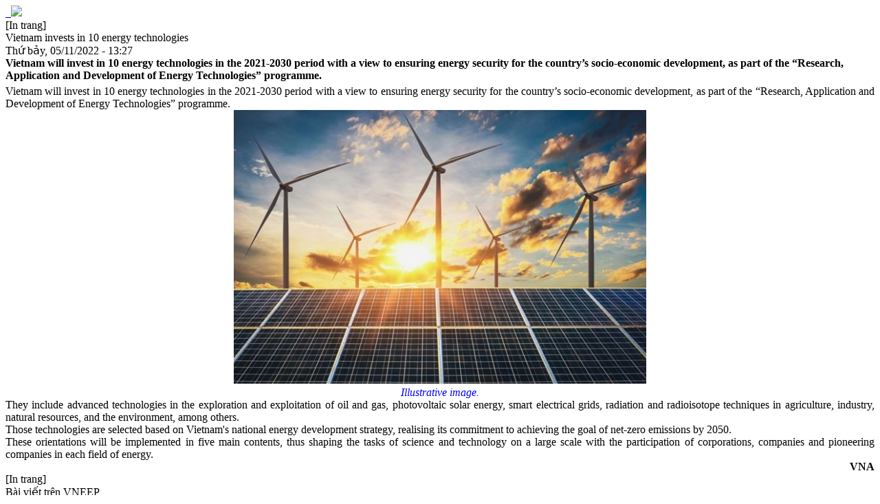

--- FILE ---
content_type: text/html; charset=utf-8
request_url: http://vneec.gov.vn/News/Print/29495
body_size: 2994
content:
<!DOCTYPE HTML PUBLIC "-//W3C//DTD HTML 4.01//EN" "http://www.w3.org/TR/html4/strict.dtd">
<html>
<head>

    <title>Vietnam invests in 10 energy technologies </title>
    <meta name="viewport" content="width=device-width, initial-scale=1.0, maximum-scale=1.0, user-scalable=no" />
    <meta name="description" />
    <meta name="keywords" />
    <meta name="news_keywords" />
    <meta property="og:title" />
    <meta property="og:description" />
    <meta content="" property="og:url" />
    <meta property="og:image">
    <meta name="author" content="VNEEP" />
    <meta name="google-site-verification" content="gGOjlV44OwKjKK1t-DasjCVvLJxYvmz2_ZXwbxQgYok" />
    <meta content="general" name="rating" />
    <meta content="bao giao thong" name="copyright" />
    <meta content="never" name="expires" />
    <meta content="global" name="distribution" />
    <meta content="DOCUMENT" name="RESOURCE-TYPE" />
    <meta content="tietkiemnangluong.com.vn" name="GENERATOR" />

    <meta name="robots" content="index,follow" />
    <meta name="Googlebot" content="index,follow,noarchive" />
    <meta http-equiv="content-type" content="text/html;charset=UTF-8" />
    <link rel="shortcut icon" href="https://media02.tietkiemnangluong.com.vn/)/favicon.ico">
    

    <link href="https://media02.tietkiemnangluong.com.vn/Styles/css.css" rel="stylesheet" type="text/css" />
    <link href="https://media02.tietkiemnangluong.com.vn/Styles/extend.css" rel="stylesheet" type="text/css" />
    
    <script src="/Scripts/jquery-1.4.1.min.js" type="text/javascript"></script>
    <script src="/Scripts/site.constant.js" type="text/javascript"></script>
    <script src="/Scripts/site.utils.js" type="text/javascript"></script>
    <script src="/Scripts/site.lib.string.js" type="text/javascript"></script>
    <script src="/Scripts/site.lib.encode.js" type="text/javascript"></script>
    <script src="/Scripts/jquery-ui-1.8.15.custom/js/jquery-ui-1.8.15.custom.min.js" type="text/javascript"></script>
     <script src="/Scripts/jquery.jcarousel.min.js" type="text/javascript"></script>
    
    <script src="/Scripts/jquery.query.js" type="text/javascript"></script>

   
    <link href="https://media02.tietkiemnangluong.com.vn/Styles/print.css" rel="stylesheet" />
    
    <!--[if IE 6]>
    <script src="/Scripts/pngfix.js"></script>
    <script>DD_belatedPNG.fix('img,');</script>
    <![endif]-->
    <script type="text/javascript">
        $(document).ready(function () {
            if (window.location.host == 'www.tietkiemnangluong.com.vn/home/' || window.location.host == 'www.tietkiemnangluong.com.vn') {
                window.location.href = 'http://tietkiemnangluong.com.vn/';
            }
        });

        //tự động refresh trang sau 500s, nếu user đang active(mouse over, scroll) thì reset lại thời gian
        var refreshPageInterval = 500;
        setInterval("countDownPageRefresh()", 5000);
        $(document).mouseover(function () {
            funcResetRefreshPageInterval();
        });
        $(window).scroll(function () {
            funcResetRefreshPageInterval();
        });
        window.onkeypress = funcResetRefreshPageInterval;
        function funcResetRefreshPageInterval() {
            refreshPageInterval = 500;
        }
        function countDownPageRefresh() {
            refreshPageInterval = refreshPageInterval - 5;
            if (refreshPageInterval <= 0) {
                document.location.reload(true);
            }
        }


        //end tự đông refresh trang
    </script>
</head>
<body>


    <div id="main">
        <div id="header">
            <a href="/" title="VNEEP - Chương trình mục tiêu quốc gia về sử dụng năng lượng tiết kiệm và hiệu quả">&nbsp;
                <img src="https://media02.tietkiemnangluong.com.vn/images/b1.gif" />
    </a>
        </div>
        <div id="body">
            <div class="print"><span onclick="window.print()" class="cursor">[In trang]</span></div>
            <div id="article">
                
<div id="title" class="title">Vietnam invests in 10 energy technologies</div>
<div id="date" class="date">
    Thứ bảy, 05/11/2022 - 13:27
</div>
<div id="introNews" class="intro" style="font-weight: bold; margin-bottom: 5px;">Vietnam will invest in 10 energy technologies in the 2021-2030 period with a view to ensuring energy security for the country’s socio-economic development, as part of the “Research, Application and Development of Energy Technologies” programme.</div>
<div id="NewsContent" class="content" style="width: 100%; text-align: justify;">
    <div><div style="text-align: justify;">Vietnam will invest in 10 energy technologies in the 2021-2030 period with a view to ensuring energy security for the country’s socio-economic development, as part of the “Research, Application and Development of Energy Technologies” programme.</div><div style="text-align: center;"><img alt="" style="width: 600px; height: 398px;" data-cke-saved-src="https://media.tietkiemnangluong.com.vn/Images/Upload/User/toquyen/2022/11/minhhoa.jpg" src="https://media.tietkiemnangluong.com.vn/Images/Upload/User/toquyen/2022/11/minhhoa.jpg"></div><div style="text-align: center;"><span style="color:#0000FF;"><em>Illustrative image.</em></span></div><div style="text-align: justify;">They include advanced technologies in the exploration and exploitation of oil and gas, photovoltaic solar energy, smart electrical grids, radiation and radioisotope techniques in agriculture, industry, natural resources, and the environment, among others.</div><div style="text-align: justify;">Those technologies are selected based on Vietnam's national energy development strategy, realising its commitment to achieving the goal of net-zero emissions by 2050.</div><div style="text-align: justify;">These orientations will be implemented in five main contents, thus shaping the tasks of science and technology on a large scale with the participation of corporations, companies and pioneering companies in each field of energy.</div><div style="text-align: right;"><strong>VNA</strong></div></div>

</div>


<script>

    $('#NewsContent span').removeStyle('font-size');
    $('#NewsContent div').removeStyle('font-size');
    $('#NewsContent p').removeStyle('font-size');

    $('#NewsContent span').removeStyle('font-family');
    $('#NewsContent div').removeStyle('font-family');
    $('#NewsContent p').removeStyle('font-family');


</script>

            </div>
        </div>
        <div id="footer">
            <div class="print"><span onclick="window.print()" class="cursor">[In trang]</span></div>
            <div>Bài viết trên VNEEP</div>
        </div>
    </div>


    <script>
        (function (i, s, o, g, r, a, m) {
            i['GoogleAnalyticsObject'] = r; i[r] = i[r] || function () {
                (i[r].q = i[r].q || []).push(arguments)
            }, i[r].l = 1 * new Date(); a = s.createElement(o),
            m = s.getElementsByTagName(o)[0]; a.async = 1; a.src = g; m.parentNode.insertBefore(a, m)
        })(window, document, 'script', '//www.google-analytics.com/analytics.js', 'ga');

        ga('create', 'UA-52062410-1', 'tietkiemnangluong.com.vn');
        ga('send', 'pageview');

    </script>

</body>


</html>
